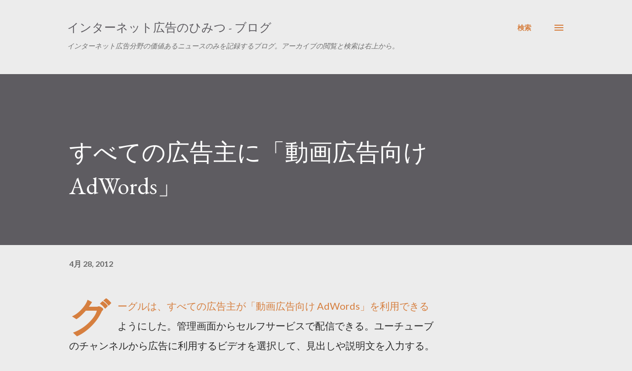

--- FILE ---
content_type: text/html; charset=utf-8
request_url: https://www.google.com/recaptcha/api2/aframe
body_size: 185
content:
<!DOCTYPE HTML><html><head><meta http-equiv="content-type" content="text/html; charset=UTF-8"></head><body><script nonce="vOG_2hMzZ5Gt9Q-RO2c4Zw">/** Anti-fraud and anti-abuse applications only. See google.com/recaptcha */ try{var clients={'sodar':'https://pagead2.googlesyndication.com/pagead/sodar?'};window.addEventListener("message",function(a){try{if(a.source===window.parent){var b=JSON.parse(a.data);var c=clients[b['id']];if(c){var d=document.createElement('img');d.src=c+b['params']+'&rc='+(localStorage.getItem("rc::a")?sessionStorage.getItem("rc::b"):"");window.document.body.appendChild(d);sessionStorage.setItem("rc::e",parseInt(sessionStorage.getItem("rc::e")||0)+1);localStorage.setItem("rc::h",'1769024374056');}}}catch(b){}});window.parent.postMessage("_grecaptcha_ready", "*");}catch(b){}</script></body></html>